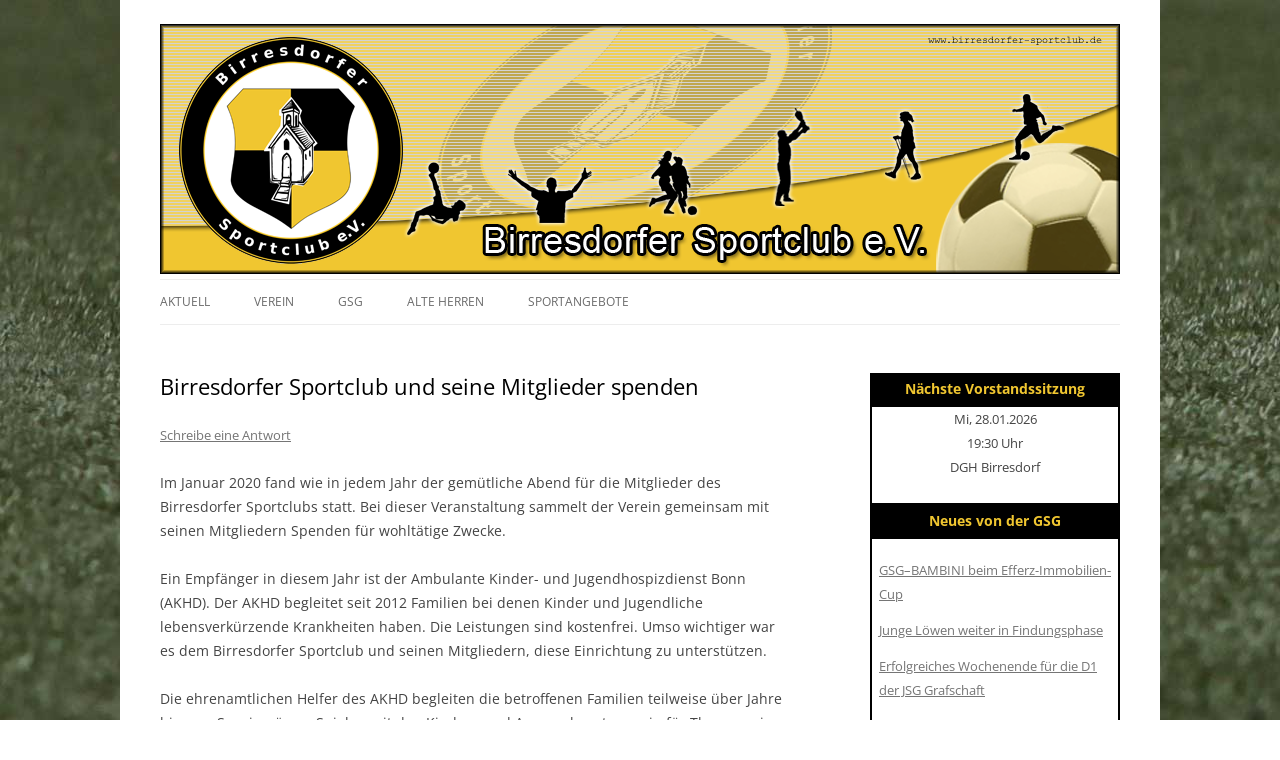

--- FILE ---
content_type: text/html; charset=UTF-8
request_url: https://www.birresdorfer-sportclub.de/2020/10/04/birresdorfer-sportclub-und-seine-mitglieder-spenden/
body_size: 13382
content:
<!DOCTYPE html>
<!--[if IE 7]>
<html class="ie ie7" lang="de">
<![endif]-->
<!--[if IE 8]>
<html class="ie ie8" lang="de">
<![endif]-->
<!--[if !(IE 7) | !(IE 8)  ]><!-->
<html lang="de">
<!--<![endif]-->
<head>
<meta charset="UTF-8" />
<meta name="viewport" content="width=device-width" />
<title>Birresdorfer Sportclub und seine Mitglieder spenden | Birresdorfer Sportclub e.V.</title>
<link rel="profile" href="https://gmpg.org/xfn/11" />
<link rel="pingback" href="https://www.birresdorfer-sportclub.de/xmlrpc.php" />
<!--[if lt IE 9]>
<script src="https://www.birresdorfer-sportclub.de/wp-content/themes/twentytwelve/js/html5.js" type="text/javascript"></script>
<![endif]-->
<meta name='robots' content='max-image-preview:large' />
<link rel='dns-prefetch' href='//www.birresdorfer-sportclub.de' />
<link rel='dns-prefetch' href='//stats.wp.com' />
<link rel="alternate" type="application/rss+xml" title="Birresdorfer Sportclub e.V. &raquo; Feed" href="https://www.birresdorfer-sportclub.de/feed/" />
<link rel="alternate" type="application/rss+xml" title="Birresdorfer Sportclub e.V. &raquo; Kommentar-Feed" href="https://www.birresdorfer-sportclub.de/comments/feed/" />
<link rel="alternate" type="application/rss+xml" title="Birresdorfer Sportclub e.V. &raquo; Birresdorfer Sportclub und seine Mitglieder spenden-Kommentar-Feed" href="https://www.birresdorfer-sportclub.de/2020/10/04/birresdorfer-sportclub-und-seine-mitglieder-spenden/feed/" />
<link rel="alternate" title="oEmbed (JSON)" type="application/json+oembed" href="https://www.birresdorfer-sportclub.de/wp-json/oembed/1.0/embed?url=https%3A%2F%2Fwww.birresdorfer-sportclub.de%2F2020%2F10%2F04%2Fbirresdorfer-sportclub-und-seine-mitglieder-spenden%2F" />
<link rel="alternate" title="oEmbed (XML)" type="text/xml+oembed" href="https://www.birresdorfer-sportclub.de/wp-json/oembed/1.0/embed?url=https%3A%2F%2Fwww.birresdorfer-sportclub.de%2F2020%2F10%2F04%2Fbirresdorfer-sportclub-und-seine-mitglieder-spenden%2F&#038;format=xml" />
<style id='wp-img-auto-sizes-contain-inline-css' type='text/css'>
img:is([sizes=auto i],[sizes^="auto," i]){contain-intrinsic-size:3000px 1500px}
/*# sourceURL=wp-img-auto-sizes-contain-inline-css */
</style>
<style id='wp-emoji-styles-inline-css' type='text/css'>

	img.wp-smiley, img.emoji {
		display: inline !important;
		border: none !important;
		box-shadow: none !important;
		height: 1em !important;
		width: 1em !important;
		margin: 0 0.07em !important;
		vertical-align: -0.1em !important;
		background: none !important;
		padding: 0 !important;
	}
/*# sourceURL=wp-emoji-styles-inline-css */
</style>
<style id='wp-block-library-inline-css' type='text/css'>
:root{--wp-block-synced-color:#7a00df;--wp-block-synced-color--rgb:122,0,223;--wp-bound-block-color:var(--wp-block-synced-color);--wp-editor-canvas-background:#ddd;--wp-admin-theme-color:#007cba;--wp-admin-theme-color--rgb:0,124,186;--wp-admin-theme-color-darker-10:#006ba1;--wp-admin-theme-color-darker-10--rgb:0,107,160.5;--wp-admin-theme-color-darker-20:#005a87;--wp-admin-theme-color-darker-20--rgb:0,90,135;--wp-admin-border-width-focus:2px}@media (min-resolution:192dpi){:root{--wp-admin-border-width-focus:1.5px}}.wp-element-button{cursor:pointer}:root .has-very-light-gray-background-color{background-color:#eee}:root .has-very-dark-gray-background-color{background-color:#313131}:root .has-very-light-gray-color{color:#eee}:root .has-very-dark-gray-color{color:#313131}:root .has-vivid-green-cyan-to-vivid-cyan-blue-gradient-background{background:linear-gradient(135deg,#00d084,#0693e3)}:root .has-purple-crush-gradient-background{background:linear-gradient(135deg,#34e2e4,#4721fb 50%,#ab1dfe)}:root .has-hazy-dawn-gradient-background{background:linear-gradient(135deg,#faaca8,#dad0ec)}:root .has-subdued-olive-gradient-background{background:linear-gradient(135deg,#fafae1,#67a671)}:root .has-atomic-cream-gradient-background{background:linear-gradient(135deg,#fdd79a,#004a59)}:root .has-nightshade-gradient-background{background:linear-gradient(135deg,#330968,#31cdcf)}:root .has-midnight-gradient-background{background:linear-gradient(135deg,#020381,#2874fc)}:root{--wp--preset--font-size--normal:16px;--wp--preset--font-size--huge:42px}.has-regular-font-size{font-size:1em}.has-larger-font-size{font-size:2.625em}.has-normal-font-size{font-size:var(--wp--preset--font-size--normal)}.has-huge-font-size{font-size:var(--wp--preset--font-size--huge)}.has-text-align-center{text-align:center}.has-text-align-left{text-align:left}.has-text-align-right{text-align:right}.has-fit-text{white-space:nowrap!important}#end-resizable-editor-section{display:none}.aligncenter{clear:both}.items-justified-left{justify-content:flex-start}.items-justified-center{justify-content:center}.items-justified-right{justify-content:flex-end}.items-justified-space-between{justify-content:space-between}.screen-reader-text{border:0;clip-path:inset(50%);height:1px;margin:-1px;overflow:hidden;padding:0;position:absolute;width:1px;word-wrap:normal!important}.screen-reader-text:focus{background-color:#ddd;clip-path:none;color:#444;display:block;font-size:1em;height:auto;left:5px;line-height:normal;padding:15px 23px 14px;text-decoration:none;top:5px;width:auto;z-index:100000}html :where(.has-border-color){border-style:solid}html :where([style*=border-top-color]){border-top-style:solid}html :where([style*=border-right-color]){border-right-style:solid}html :where([style*=border-bottom-color]){border-bottom-style:solid}html :where([style*=border-left-color]){border-left-style:solid}html :where([style*=border-width]){border-style:solid}html :where([style*=border-top-width]){border-top-style:solid}html :where([style*=border-right-width]){border-right-style:solid}html :where([style*=border-bottom-width]){border-bottom-style:solid}html :where([style*=border-left-width]){border-left-style:solid}html :where(img[class*=wp-image-]){height:auto;max-width:100%}:where(figure){margin:0 0 1em}html :where(.is-position-sticky){--wp-admin--admin-bar--position-offset:var(--wp-admin--admin-bar--height,0px)}@media screen and (max-width:600px){html :where(.is-position-sticky){--wp-admin--admin-bar--position-offset:0px}}

/*# sourceURL=wp-block-library-inline-css */
</style><style id='wp-block-heading-inline-css' type='text/css'>
h1:where(.wp-block-heading).has-background,h2:where(.wp-block-heading).has-background,h3:where(.wp-block-heading).has-background,h4:where(.wp-block-heading).has-background,h5:where(.wp-block-heading).has-background,h6:where(.wp-block-heading).has-background{padding:1.25em 2.375em}h1.has-text-align-left[style*=writing-mode]:where([style*=vertical-lr]),h1.has-text-align-right[style*=writing-mode]:where([style*=vertical-rl]),h2.has-text-align-left[style*=writing-mode]:where([style*=vertical-lr]),h2.has-text-align-right[style*=writing-mode]:where([style*=vertical-rl]),h3.has-text-align-left[style*=writing-mode]:where([style*=vertical-lr]),h3.has-text-align-right[style*=writing-mode]:where([style*=vertical-rl]),h4.has-text-align-left[style*=writing-mode]:where([style*=vertical-lr]),h4.has-text-align-right[style*=writing-mode]:where([style*=vertical-rl]),h5.has-text-align-left[style*=writing-mode]:where([style*=vertical-lr]),h5.has-text-align-right[style*=writing-mode]:where([style*=vertical-rl]),h6.has-text-align-left[style*=writing-mode]:where([style*=vertical-lr]),h6.has-text-align-right[style*=writing-mode]:where([style*=vertical-rl]){rotate:180deg}
/*# sourceURL=https://www.birresdorfer-sportclub.de/wp-includes/blocks/heading/style.min.css */
</style>
<style id='wp-block-image-inline-css' type='text/css'>
.wp-block-image>a,.wp-block-image>figure>a{display:inline-block}.wp-block-image img{box-sizing:border-box;height:auto;max-width:100%;vertical-align:bottom}@media not (prefers-reduced-motion){.wp-block-image img.hide{visibility:hidden}.wp-block-image img.show{animation:show-content-image .4s}}.wp-block-image[style*=border-radius] img,.wp-block-image[style*=border-radius]>a{border-radius:inherit}.wp-block-image.has-custom-border img{box-sizing:border-box}.wp-block-image.aligncenter{text-align:center}.wp-block-image.alignfull>a,.wp-block-image.alignwide>a{width:100%}.wp-block-image.alignfull img,.wp-block-image.alignwide img{height:auto;width:100%}.wp-block-image .aligncenter,.wp-block-image .alignleft,.wp-block-image .alignright,.wp-block-image.aligncenter,.wp-block-image.alignleft,.wp-block-image.alignright{display:table}.wp-block-image .aligncenter>figcaption,.wp-block-image .alignleft>figcaption,.wp-block-image .alignright>figcaption,.wp-block-image.aligncenter>figcaption,.wp-block-image.alignleft>figcaption,.wp-block-image.alignright>figcaption{caption-side:bottom;display:table-caption}.wp-block-image .alignleft{float:left;margin:.5em 1em .5em 0}.wp-block-image .alignright{float:right;margin:.5em 0 .5em 1em}.wp-block-image .aligncenter{margin-left:auto;margin-right:auto}.wp-block-image :where(figcaption){margin-bottom:1em;margin-top:.5em}.wp-block-image.is-style-circle-mask img{border-radius:9999px}@supports ((-webkit-mask-image:none) or (mask-image:none)) or (-webkit-mask-image:none){.wp-block-image.is-style-circle-mask img{border-radius:0;-webkit-mask-image:url('data:image/svg+xml;utf8,<svg viewBox="0 0 100 100" xmlns="http://www.w3.org/2000/svg"><circle cx="50" cy="50" r="50"/></svg>');mask-image:url('data:image/svg+xml;utf8,<svg viewBox="0 0 100 100" xmlns="http://www.w3.org/2000/svg"><circle cx="50" cy="50" r="50"/></svg>');mask-mode:alpha;-webkit-mask-position:center;mask-position:center;-webkit-mask-repeat:no-repeat;mask-repeat:no-repeat;-webkit-mask-size:contain;mask-size:contain}}:root :where(.wp-block-image.is-style-rounded img,.wp-block-image .is-style-rounded img){border-radius:9999px}.wp-block-image figure{margin:0}.wp-lightbox-container{display:flex;flex-direction:column;position:relative}.wp-lightbox-container img{cursor:zoom-in}.wp-lightbox-container img:hover+button{opacity:1}.wp-lightbox-container button{align-items:center;backdrop-filter:blur(16px) saturate(180%);background-color:#5a5a5a40;border:none;border-radius:4px;cursor:zoom-in;display:flex;height:20px;justify-content:center;opacity:0;padding:0;position:absolute;right:16px;text-align:center;top:16px;width:20px;z-index:100}@media not (prefers-reduced-motion){.wp-lightbox-container button{transition:opacity .2s ease}}.wp-lightbox-container button:focus-visible{outline:3px auto #5a5a5a40;outline:3px auto -webkit-focus-ring-color;outline-offset:3px}.wp-lightbox-container button:hover{cursor:pointer;opacity:1}.wp-lightbox-container button:focus{opacity:1}.wp-lightbox-container button:focus,.wp-lightbox-container button:hover,.wp-lightbox-container button:not(:hover):not(:active):not(.has-background){background-color:#5a5a5a40;border:none}.wp-lightbox-overlay{box-sizing:border-box;cursor:zoom-out;height:100vh;left:0;overflow:hidden;position:fixed;top:0;visibility:hidden;width:100%;z-index:100000}.wp-lightbox-overlay .close-button{align-items:center;cursor:pointer;display:flex;justify-content:center;min-height:40px;min-width:40px;padding:0;position:absolute;right:calc(env(safe-area-inset-right) + 16px);top:calc(env(safe-area-inset-top) + 16px);z-index:5000000}.wp-lightbox-overlay .close-button:focus,.wp-lightbox-overlay .close-button:hover,.wp-lightbox-overlay .close-button:not(:hover):not(:active):not(.has-background){background:none;border:none}.wp-lightbox-overlay .lightbox-image-container{height:var(--wp--lightbox-container-height);left:50%;overflow:hidden;position:absolute;top:50%;transform:translate(-50%,-50%);transform-origin:top left;width:var(--wp--lightbox-container-width);z-index:9999999999}.wp-lightbox-overlay .wp-block-image{align-items:center;box-sizing:border-box;display:flex;height:100%;justify-content:center;margin:0;position:relative;transform-origin:0 0;width:100%;z-index:3000000}.wp-lightbox-overlay .wp-block-image img{height:var(--wp--lightbox-image-height);min-height:var(--wp--lightbox-image-height);min-width:var(--wp--lightbox-image-width);width:var(--wp--lightbox-image-width)}.wp-lightbox-overlay .wp-block-image figcaption{display:none}.wp-lightbox-overlay button{background:none;border:none}.wp-lightbox-overlay .scrim{background-color:#fff;height:100%;opacity:.9;position:absolute;width:100%;z-index:2000000}.wp-lightbox-overlay.active{visibility:visible}@media not (prefers-reduced-motion){.wp-lightbox-overlay.active{animation:turn-on-visibility .25s both}.wp-lightbox-overlay.active img{animation:turn-on-visibility .35s both}.wp-lightbox-overlay.show-closing-animation:not(.active){animation:turn-off-visibility .35s both}.wp-lightbox-overlay.show-closing-animation:not(.active) img{animation:turn-off-visibility .25s both}.wp-lightbox-overlay.zoom.active{animation:none;opacity:1;visibility:visible}.wp-lightbox-overlay.zoom.active .lightbox-image-container{animation:lightbox-zoom-in .4s}.wp-lightbox-overlay.zoom.active .lightbox-image-container img{animation:none}.wp-lightbox-overlay.zoom.active .scrim{animation:turn-on-visibility .4s forwards}.wp-lightbox-overlay.zoom.show-closing-animation:not(.active){animation:none}.wp-lightbox-overlay.zoom.show-closing-animation:not(.active) .lightbox-image-container{animation:lightbox-zoom-out .4s}.wp-lightbox-overlay.zoom.show-closing-animation:not(.active) .lightbox-image-container img{animation:none}.wp-lightbox-overlay.zoom.show-closing-animation:not(.active) .scrim{animation:turn-off-visibility .4s forwards}}@keyframes show-content-image{0%{visibility:hidden}99%{visibility:hidden}to{visibility:visible}}@keyframes turn-on-visibility{0%{opacity:0}to{opacity:1}}@keyframes turn-off-visibility{0%{opacity:1;visibility:visible}99%{opacity:0;visibility:visible}to{opacity:0;visibility:hidden}}@keyframes lightbox-zoom-in{0%{transform:translate(calc((-100vw + var(--wp--lightbox-scrollbar-width))/2 + var(--wp--lightbox-initial-left-position)),calc(-50vh + var(--wp--lightbox-initial-top-position))) scale(var(--wp--lightbox-scale))}to{transform:translate(-50%,-50%) scale(1)}}@keyframes lightbox-zoom-out{0%{transform:translate(-50%,-50%) scale(1);visibility:visible}99%{visibility:visible}to{transform:translate(calc((-100vw + var(--wp--lightbox-scrollbar-width))/2 + var(--wp--lightbox-initial-left-position)),calc(-50vh + var(--wp--lightbox-initial-top-position))) scale(var(--wp--lightbox-scale));visibility:hidden}}
/*# sourceURL=https://www.birresdorfer-sportclub.de/wp-includes/blocks/image/style.min.css */
</style>
<style id='wp-block-image-theme-inline-css' type='text/css'>
:root :where(.wp-block-image figcaption){color:#555;font-size:13px;text-align:center}.is-dark-theme :root :where(.wp-block-image figcaption){color:#ffffffa6}.wp-block-image{margin:0 0 1em}
/*# sourceURL=https://www.birresdorfer-sportclub.de/wp-includes/blocks/image/theme.min.css */
</style>
<style id='wp-block-rss-inline-css' type='text/css'>
ul.wp-block-rss.alignleft{margin-right:2em}ul.wp-block-rss.alignright{margin-left:2em}ul.wp-block-rss.is-grid{display:flex;flex-wrap:wrap;padding:0}ul.wp-block-rss.is-grid li{margin:0 1em 1em 0;width:100%}@media (min-width:600px){ul.wp-block-rss.columns-2 li{width:calc(50% - 1em)}ul.wp-block-rss.columns-3 li{width:calc(33.33333% - 1em)}ul.wp-block-rss.columns-4 li{width:calc(25% - 1em)}ul.wp-block-rss.columns-5 li{width:calc(20% - 1em)}ul.wp-block-rss.columns-6 li{width:calc(16.66667% - 1em)}}.wp-block-rss__item-author,.wp-block-rss__item-publish-date{display:block;font-size:.8125em}.wp-block-rss{box-sizing:border-box;list-style:none;padding:0}
/*# sourceURL=https://www.birresdorfer-sportclub.de/wp-includes/blocks/rss/style.min.css */
</style>
<style id='wp-block-paragraph-inline-css' type='text/css'>
.is-small-text{font-size:.875em}.is-regular-text{font-size:1em}.is-large-text{font-size:2.25em}.is-larger-text{font-size:3em}.has-drop-cap:not(:focus):first-letter{float:left;font-size:8.4em;font-style:normal;font-weight:100;line-height:.68;margin:.05em .1em 0 0;text-transform:uppercase}body.rtl .has-drop-cap:not(:focus):first-letter{float:none;margin-left:.1em}p.has-drop-cap.has-background{overflow:hidden}:root :where(p.has-background){padding:1.25em 2.375em}:where(p.has-text-color:not(.has-link-color)) a{color:inherit}p.has-text-align-left[style*="writing-mode:vertical-lr"],p.has-text-align-right[style*="writing-mode:vertical-rl"]{rotate:180deg}
/*# sourceURL=https://www.birresdorfer-sportclub.de/wp-includes/blocks/paragraph/style.min.css */
</style>
<style id='global-styles-inline-css' type='text/css'>
:root{--wp--preset--aspect-ratio--square: 1;--wp--preset--aspect-ratio--4-3: 4/3;--wp--preset--aspect-ratio--3-4: 3/4;--wp--preset--aspect-ratio--3-2: 3/2;--wp--preset--aspect-ratio--2-3: 2/3;--wp--preset--aspect-ratio--16-9: 16/9;--wp--preset--aspect-ratio--9-16: 9/16;--wp--preset--color--black: #000000;--wp--preset--color--cyan-bluish-gray: #abb8c3;--wp--preset--color--white: #fff;--wp--preset--color--pale-pink: #f78da7;--wp--preset--color--vivid-red: #cf2e2e;--wp--preset--color--luminous-vivid-orange: #ff6900;--wp--preset--color--luminous-vivid-amber: #fcb900;--wp--preset--color--light-green-cyan: #7bdcb5;--wp--preset--color--vivid-green-cyan: #00d084;--wp--preset--color--pale-cyan-blue: #8ed1fc;--wp--preset--color--vivid-cyan-blue: #0693e3;--wp--preset--color--vivid-purple: #9b51e0;--wp--preset--color--blue: #21759b;--wp--preset--color--dark-gray: #444;--wp--preset--color--medium-gray: #9f9f9f;--wp--preset--color--light-gray: #e6e6e6;--wp--preset--gradient--vivid-cyan-blue-to-vivid-purple: linear-gradient(135deg,rgb(6,147,227) 0%,rgb(155,81,224) 100%);--wp--preset--gradient--light-green-cyan-to-vivid-green-cyan: linear-gradient(135deg,rgb(122,220,180) 0%,rgb(0,208,130) 100%);--wp--preset--gradient--luminous-vivid-amber-to-luminous-vivid-orange: linear-gradient(135deg,rgb(252,185,0) 0%,rgb(255,105,0) 100%);--wp--preset--gradient--luminous-vivid-orange-to-vivid-red: linear-gradient(135deg,rgb(255,105,0) 0%,rgb(207,46,46) 100%);--wp--preset--gradient--very-light-gray-to-cyan-bluish-gray: linear-gradient(135deg,rgb(238,238,238) 0%,rgb(169,184,195) 100%);--wp--preset--gradient--cool-to-warm-spectrum: linear-gradient(135deg,rgb(74,234,220) 0%,rgb(151,120,209) 20%,rgb(207,42,186) 40%,rgb(238,44,130) 60%,rgb(251,105,98) 80%,rgb(254,248,76) 100%);--wp--preset--gradient--blush-light-purple: linear-gradient(135deg,rgb(255,206,236) 0%,rgb(152,150,240) 100%);--wp--preset--gradient--blush-bordeaux: linear-gradient(135deg,rgb(254,205,165) 0%,rgb(254,45,45) 50%,rgb(107,0,62) 100%);--wp--preset--gradient--luminous-dusk: linear-gradient(135deg,rgb(255,203,112) 0%,rgb(199,81,192) 50%,rgb(65,88,208) 100%);--wp--preset--gradient--pale-ocean: linear-gradient(135deg,rgb(255,245,203) 0%,rgb(182,227,212) 50%,rgb(51,167,181) 100%);--wp--preset--gradient--electric-grass: linear-gradient(135deg,rgb(202,248,128) 0%,rgb(113,206,126) 100%);--wp--preset--gradient--midnight: linear-gradient(135deg,rgb(2,3,129) 0%,rgb(40,116,252) 100%);--wp--preset--font-size--small: 13px;--wp--preset--font-size--medium: 20px;--wp--preset--font-size--large: 36px;--wp--preset--font-size--x-large: 42px;--wp--preset--spacing--20: 0.44rem;--wp--preset--spacing--30: 0.67rem;--wp--preset--spacing--40: 1rem;--wp--preset--spacing--50: 1.5rem;--wp--preset--spacing--60: 2.25rem;--wp--preset--spacing--70: 3.38rem;--wp--preset--spacing--80: 5.06rem;--wp--preset--shadow--natural: 6px 6px 9px rgba(0, 0, 0, 0.2);--wp--preset--shadow--deep: 12px 12px 50px rgba(0, 0, 0, 0.4);--wp--preset--shadow--sharp: 6px 6px 0px rgba(0, 0, 0, 0.2);--wp--preset--shadow--outlined: 6px 6px 0px -3px rgb(255, 255, 255), 6px 6px rgb(0, 0, 0);--wp--preset--shadow--crisp: 6px 6px 0px rgb(0, 0, 0);}:where(.is-layout-flex){gap: 0.5em;}:where(.is-layout-grid){gap: 0.5em;}body .is-layout-flex{display: flex;}.is-layout-flex{flex-wrap: wrap;align-items: center;}.is-layout-flex > :is(*, div){margin: 0;}body .is-layout-grid{display: grid;}.is-layout-grid > :is(*, div){margin: 0;}:where(.wp-block-columns.is-layout-flex){gap: 2em;}:where(.wp-block-columns.is-layout-grid){gap: 2em;}:where(.wp-block-post-template.is-layout-flex){gap: 1.25em;}:where(.wp-block-post-template.is-layout-grid){gap: 1.25em;}.has-black-color{color: var(--wp--preset--color--black) !important;}.has-cyan-bluish-gray-color{color: var(--wp--preset--color--cyan-bluish-gray) !important;}.has-white-color{color: var(--wp--preset--color--white) !important;}.has-pale-pink-color{color: var(--wp--preset--color--pale-pink) !important;}.has-vivid-red-color{color: var(--wp--preset--color--vivid-red) !important;}.has-luminous-vivid-orange-color{color: var(--wp--preset--color--luminous-vivid-orange) !important;}.has-luminous-vivid-amber-color{color: var(--wp--preset--color--luminous-vivid-amber) !important;}.has-light-green-cyan-color{color: var(--wp--preset--color--light-green-cyan) !important;}.has-vivid-green-cyan-color{color: var(--wp--preset--color--vivid-green-cyan) !important;}.has-pale-cyan-blue-color{color: var(--wp--preset--color--pale-cyan-blue) !important;}.has-vivid-cyan-blue-color{color: var(--wp--preset--color--vivid-cyan-blue) !important;}.has-vivid-purple-color{color: var(--wp--preset--color--vivid-purple) !important;}.has-black-background-color{background-color: var(--wp--preset--color--black) !important;}.has-cyan-bluish-gray-background-color{background-color: var(--wp--preset--color--cyan-bluish-gray) !important;}.has-white-background-color{background-color: var(--wp--preset--color--white) !important;}.has-pale-pink-background-color{background-color: var(--wp--preset--color--pale-pink) !important;}.has-vivid-red-background-color{background-color: var(--wp--preset--color--vivid-red) !important;}.has-luminous-vivid-orange-background-color{background-color: var(--wp--preset--color--luminous-vivid-orange) !important;}.has-luminous-vivid-amber-background-color{background-color: var(--wp--preset--color--luminous-vivid-amber) !important;}.has-light-green-cyan-background-color{background-color: var(--wp--preset--color--light-green-cyan) !important;}.has-vivid-green-cyan-background-color{background-color: var(--wp--preset--color--vivid-green-cyan) !important;}.has-pale-cyan-blue-background-color{background-color: var(--wp--preset--color--pale-cyan-blue) !important;}.has-vivid-cyan-blue-background-color{background-color: var(--wp--preset--color--vivid-cyan-blue) !important;}.has-vivid-purple-background-color{background-color: var(--wp--preset--color--vivid-purple) !important;}.has-black-border-color{border-color: var(--wp--preset--color--black) !important;}.has-cyan-bluish-gray-border-color{border-color: var(--wp--preset--color--cyan-bluish-gray) !important;}.has-white-border-color{border-color: var(--wp--preset--color--white) !important;}.has-pale-pink-border-color{border-color: var(--wp--preset--color--pale-pink) !important;}.has-vivid-red-border-color{border-color: var(--wp--preset--color--vivid-red) !important;}.has-luminous-vivid-orange-border-color{border-color: var(--wp--preset--color--luminous-vivid-orange) !important;}.has-luminous-vivid-amber-border-color{border-color: var(--wp--preset--color--luminous-vivid-amber) !important;}.has-light-green-cyan-border-color{border-color: var(--wp--preset--color--light-green-cyan) !important;}.has-vivid-green-cyan-border-color{border-color: var(--wp--preset--color--vivid-green-cyan) !important;}.has-pale-cyan-blue-border-color{border-color: var(--wp--preset--color--pale-cyan-blue) !important;}.has-vivid-cyan-blue-border-color{border-color: var(--wp--preset--color--vivid-cyan-blue) !important;}.has-vivid-purple-border-color{border-color: var(--wp--preset--color--vivid-purple) !important;}.has-vivid-cyan-blue-to-vivid-purple-gradient-background{background: var(--wp--preset--gradient--vivid-cyan-blue-to-vivid-purple) !important;}.has-light-green-cyan-to-vivid-green-cyan-gradient-background{background: var(--wp--preset--gradient--light-green-cyan-to-vivid-green-cyan) !important;}.has-luminous-vivid-amber-to-luminous-vivid-orange-gradient-background{background: var(--wp--preset--gradient--luminous-vivid-amber-to-luminous-vivid-orange) !important;}.has-luminous-vivid-orange-to-vivid-red-gradient-background{background: var(--wp--preset--gradient--luminous-vivid-orange-to-vivid-red) !important;}.has-very-light-gray-to-cyan-bluish-gray-gradient-background{background: var(--wp--preset--gradient--very-light-gray-to-cyan-bluish-gray) !important;}.has-cool-to-warm-spectrum-gradient-background{background: var(--wp--preset--gradient--cool-to-warm-spectrum) !important;}.has-blush-light-purple-gradient-background{background: var(--wp--preset--gradient--blush-light-purple) !important;}.has-blush-bordeaux-gradient-background{background: var(--wp--preset--gradient--blush-bordeaux) !important;}.has-luminous-dusk-gradient-background{background: var(--wp--preset--gradient--luminous-dusk) !important;}.has-pale-ocean-gradient-background{background: var(--wp--preset--gradient--pale-ocean) !important;}.has-electric-grass-gradient-background{background: var(--wp--preset--gradient--electric-grass) !important;}.has-midnight-gradient-background{background: var(--wp--preset--gradient--midnight) !important;}.has-small-font-size{font-size: var(--wp--preset--font-size--small) !important;}.has-medium-font-size{font-size: var(--wp--preset--font-size--medium) !important;}.has-large-font-size{font-size: var(--wp--preset--font-size--large) !important;}.has-x-large-font-size{font-size: var(--wp--preset--font-size--x-large) !important;}
/*# sourceURL=global-styles-inline-css */
</style>

<style id='classic-theme-styles-inline-css' type='text/css'>
/*! This file is auto-generated */
.wp-block-button__link{color:#fff;background-color:#32373c;border-radius:9999px;box-shadow:none;text-decoration:none;padding:calc(.667em + 2px) calc(1.333em + 2px);font-size:1.125em}.wp-block-file__button{background:#32373c;color:#fff;text-decoration:none}
/*# sourceURL=/wp-includes/css/classic-themes.min.css */
</style>
<link rel='stylesheet' id='twentytwelve-fonts-css' href='https://www.birresdorfer-sportclub.de/wp-content/themes/twentytwelve/fonts/font-open-sans.css?ver=20230328' type='text/css' media='all' />
<link rel='stylesheet' id='twentytwelve-style-css' href='https://www.birresdorfer-sportclub.de/wp-content/themes/twentytwelve-child/style.css?ver=20251202' type='text/css' media='all' />
<link rel='stylesheet' id='twentytwelve-block-style-css' href='https://www.birresdorfer-sportclub.de/wp-content/themes/twentytwelve/css/blocks.css?ver=20251031' type='text/css' media='all' />
<link rel='stylesheet' id='embed-google-fonts-open-sans-css' href='https://www.birresdorfer-sportclub.de/wp-content/embed-google-fonts/open-sans/_font.css?ver=local-2026-01' type='text/css' media='all' />
<link rel='stylesheet' id='embed-google-fonts-noto-serif-css' href='https://www.birresdorfer-sportclub.de/wp-content/embed-google-fonts/noto-serif/_font.css?ver=local-2026-01' type='text/css' media='all' />
<script type="text/javascript" src="https://www.birresdorfer-sportclub.de/wp-includes/js/jquery/jquery.min.js?ver=3.7.1" id="jquery-core-js"></script>
<script type="text/javascript" src="https://www.birresdorfer-sportclub.de/wp-includes/js/jquery/jquery-migrate.min.js?ver=3.4.1" id="jquery-migrate-js"></script>
<script type="text/javascript" src="https://www.birresdorfer-sportclub.de/wp-content/themes/twentytwelve/js/navigation.js?ver=20250303" id="twentytwelve-navigation-js" defer="defer" data-wp-strategy="defer"></script>
<link rel="https://api.w.org/" href="https://www.birresdorfer-sportclub.de/wp-json/" /><link rel="alternate" title="JSON" type="application/json" href="https://www.birresdorfer-sportclub.de/wp-json/wp/v2/posts/3714" /><link rel="EditURI" type="application/rsd+xml" title="RSD" href="https://www.birresdorfer-sportclub.de/xmlrpc.php?rsd" />
<meta name="generator" content="WordPress 6.9" />
<link rel="canonical" href="https://www.birresdorfer-sportclub.de/2020/10/04/birresdorfer-sportclub-und-seine-mitglieder-spenden/" />
<link rel='shortlink' href='https://www.birresdorfer-sportclub.de/?p=3714' />
	<style>img#wpstats{display:none}</style>
		<link rel="icon" href="https://www.birresdorfer-sportclub.de/wp-content/uploads/2013/06/BSC-Logo-150x150.png" sizes="32x32" />
<link rel="icon" href="https://www.birresdorfer-sportclub.de/wp-content/uploads/2013/06/BSC-Logo.png" sizes="192x192" />
<link rel="apple-touch-icon" href="https://www.birresdorfer-sportclub.de/wp-content/uploads/2013/06/BSC-Logo.png" />
<meta name="msapplication-TileImage" content="https://www.birresdorfer-sportclub.de/wp-content/uploads/2013/06/BSC-Logo.png" />
		<style type="text/css" id="wp-custom-css">
			div#secondary aside {
	margin:0;
}
aside.widget_block {
	margin:0;
	padding:0;
	border:2px solid black;
}
aside.widget_block > h2.wp-block-heading {
	color: #F0C630;
	text-align: center;
	background-color: #000000;
	padding:0.5em;
}
aside.widget_block > ul.wp-block-rss {
	padding:0.5em;
	margin:0;
}
		</style>
		</head>

<body class="wp-singular post-template-default single single-post postid-3714 single-format-standard wp-embed-responsive wp-theme-twentytwelve wp-child-theme-twentytwelve-child custom-background-empty custom-font-enabled single-author">
<div id="page" class="hfeed site">
	<header id="masthead" class="site-header" role="banner">
		<hgroup>
			<h1 class="site-title"><a href="https://www.birresdorfer-sportclub.de/" title="Birresdorfer Sportclub e.V." rel="home">Birresdorfer Sportclub e.V.</a></h1>
			<h2 class="site-description">Willkommen beim BSC</h2>
		</hgroup>

		
		<nav id="site-navigation" class="main-navigation" role="navigation">
			<button class="menu-toggle">Menü</button>
			<a class="assistive-text" href="#content" title="Zum Inhalt springen">Zum Inhalt springen</a>
			<div class="menu-bsc-container"><ul id="menu-bsc" class="nav-menu"><li id="menu-item-7" class="menu-item menu-item-type-custom menu-item-object-custom menu-item-home menu-item-7"><a href="https://www.birresdorfer-sportclub.de/">Aktuell</a></li>
<li id="menu-item-3867" class="menu-item menu-item-type-post_type menu-item-object-page menu-item-has-children menu-item-3867"><a href="https://www.birresdorfer-sportclub.de/verein/">Verein</a>
<ul class="sub-menu">
	<li id="menu-item-3898" class="menu-item menu-item-type-post_type menu-item-object-page menu-item-3898"><a href="https://www.birresdorfer-sportclub.de/verein/veranstaltungen/">Veranstaltungen</a></li>
	<li id="menu-item-3868" class="menu-item menu-item-type-post_type menu-item-object-page menu-item-3868"><a href="https://www.birresdorfer-sportclub.de/verein/geschichte/">Geschichte</a></li>
	<li id="menu-item-3877" class="menu-item menu-item-type-post_type menu-item-object-page menu-item-3877"><a href="https://www.birresdorfer-sportclub.de/verein/vorstand/">Vorstand</a></li>
	<li id="menu-item-3878" class="menu-item menu-item-type-post_type menu-item-object-page menu-item-has-children menu-item-3878"><a href="https://www.birresdorfer-sportclub.de/verein/sportstatten/">Sportstätten</a>
	<ul class="sub-menu">
		<li id="menu-item-3879" class="menu-item menu-item-type-post_type menu-item-object-page menu-item-3879"><a href="https://www.birresdorfer-sportclub.de/verein/sportstatten/sportplatz-leimersdorf/">Sportplatz Leimersdorf</a></li>
		<li id="menu-item-3880" class="menu-item menu-item-type-post_type menu-item-object-page menu-item-3880"><a href="https://www.birresdorfer-sportclub.de/verein/sportstatten/sportplatz-bengen/">Sportplatz Bengen</a></li>
		<li id="menu-item-3881" class="menu-item menu-item-type-post_type menu-item-object-page menu-item-3881"><a href="https://www.birresdorfer-sportclub.de/verein/sportstatten/sportplatz-lantershofen/">Sportplatz Lantershofen</a></li>
		<li id="menu-item-4928" class="menu-item menu-item-type-post_type menu-item-object-page menu-item-4928"><a href="https://www.birresdorfer-sportclub.de/verein/sportstatten/sportplatz-vettelhoven/">Sportplatz Vettelhoven</a></li>
		<li id="menu-item-3882" class="menu-item menu-item-type-post_type menu-item-object-page menu-item-3882"><a href="https://www.birresdorfer-sportclub.de/verein/sportstatten/sporthalle-ringen/">Sporthalle Ringen</a></li>
		<li id="menu-item-4929" class="menu-item menu-item-type-post_type menu-item-object-page menu-item-4929"><a href="https://www.birresdorfer-sportclub.de/verein/sportstatten/dorfgemeinschaftshof-birresdorf/">Dorfgemeinschaftshof Birresdorf</a></li>
	</ul>
</li>
	<li id="menu-item-3899" class="menu-item menu-item-type-post_type menu-item-object-page menu-item-3899"><a href="https://www.birresdorfer-sportclub.de/verein/mitgliedschaft/">Mitgliedschaft</a></li>
	<li id="menu-item-3883" class="menu-item menu-item-type-post_type menu-item-object-page menu-item-3883"><a href="https://www.birresdorfer-sportclub.de/verein/download/">Download</a></li>
	<li id="menu-item-3884" class="menu-item menu-item-type-post_type menu-item-object-page menu-item-3884"><a href="https://www.birresdorfer-sportclub.de/verein/links/">Links</a></li>
	<li id="menu-item-3885" class="menu-item menu-item-type-post_type menu-item-object-page menu-item-3885"><a href="https://www.birresdorfer-sportclub.de/verein/sponsoren/">Sponsoren</a></li>
	<li id="menu-item-3897" class="menu-item menu-item-type-post_type menu-item-object-page menu-item-3897"><a href="https://www.birresdorfer-sportclub.de/verein/bankverbindung/">Bankverbindung</a></li>
	<li id="menu-item-3904" class="menu-item menu-item-type-post_type menu-item-object-page menu-item-3904"><a href="https://www.birresdorfer-sportclub.de/verein/satzung/">Satzung</a></li>
	<li id="menu-item-3886" class="menu-item menu-item-type-post_type menu-item-object-page menu-item-3886"><a href="https://www.birresdorfer-sportclub.de/verein/impressum/">Impressum</a></li>
	<li id="menu-item-3902" class="menu-item menu-item-type-post_type menu-item-object-page menu-item-3902"><a href="https://www.birresdorfer-sportclub.de/verein/datenschutzerklaerung/">Datenschutzerklärung</a></li>
</ul>
</li>
<li id="menu-item-3903" class="menu-item menu-item-type-post_type menu-item-object-page menu-item-3903"><a href="https://www.birresdorfer-sportclub.de/gsg/">GSG</a></li>
<li id="menu-item-3887" class="menu-item menu-item-type-post_type menu-item-object-page menu-item-has-children menu-item-3887"><a href="https://www.birresdorfer-sportclub.de/alte-herren/">Alte Herren</a>
<ul class="sub-menu">
	<li id="menu-item-3888" class="menu-item menu-item-type-post_type menu-item-object-page menu-item-3888"><a href="https://www.birresdorfer-sportclub.de/alte-herren/spielplan/">Spielplan</a></li>
</ul>
</li>
<li id="menu-item-3889" class="menu-item menu-item-type-post_type menu-item-object-page menu-item-has-children menu-item-3889"><a href="https://www.birresdorfer-sportclub.de/sportangebote/">Sportangebote</a>
<ul class="sub-menu">
	<li id="menu-item-3890" class="menu-item menu-item-type-post_type menu-item-object-page menu-item-3890"><a href="https://www.birresdorfer-sportclub.de/sportangebote/nordic-walking/">Nordic Walking</a></li>
	<li id="menu-item-3892" class="menu-item menu-item-type-post_type menu-item-object-page menu-item-3892"><a href="https://www.birresdorfer-sportclub.de/sportangebote/yoga/">Yoga</a></li>
	<li id="menu-item-3893" class="menu-item menu-item-type-post_type menu-item-object-page menu-item-3893"><a href="https://www.birresdorfer-sportclub.de/sportangebote/gymnastik/">Gymnastik</a></li>
	<li id="menu-item-3894" class="menu-item menu-item-type-post_type menu-item-object-page menu-item-3894"><a href="https://www.birresdorfer-sportclub.de/sportangebote/boogie-woogie/">Boogie-Woogie</a></li>
	<li id="menu-item-3900" class="menu-item menu-item-type-post_type menu-item-object-page menu-item-3900"><a href="https://www.birresdorfer-sportclub.de/sportangebote/pilates/">Pilates</a></li>
	<li id="menu-item-3901" class="menu-item menu-item-type-post_type menu-item-object-page menu-item-3901"><a href="https://www.birresdorfer-sportclub.de/sportangebote/deutsches-sportabzeichen/">Deutsches Sportabzeichen</a></li>
	<li id="menu-item-3905" class="menu-item menu-item-type-post_type menu-item-object-page menu-item-3905"><a href="https://www.birresdorfer-sportclub.de/sportangebote/seniorensport/">Seniorensport</a></li>
</ul>
</li>
</ul></div>		</nav><!-- #site-navigation -->
		
	</header><!-- #masthead -->

	<div id="main" class="wrapper">
	<div id="primary" class="site-content">
		<div id="content" role="main">

			
				
	<article id="post-3714" class="post-3714 post type-post status-publish format-standard has-post-thumbnail hentry category-bsc">
				<header class="entry-header">
			
						<h1 class="entry-title">Birresdorfer Sportclub und seine Mitglieder spenden</h1>
										<div class="comments-link">
					<a href="https://www.birresdorfer-sportclub.de/2020/10/04/birresdorfer-sportclub-und-seine-mitglieder-spenden/#respond"><span class="leave-reply">Schreibe eine Antwort</span></a>				</div><!-- .comments-link -->
					</header><!-- .entry-header -->

				<div class="entry-content">
			
<p>Im Januar 2020 fand wie in jedem Jahr der gemütliche Abend für die Mitglieder des Birresdorfer Sportclubs statt. Bei dieser Veranstaltung sammelt der Verein gemeinsam mit seinen Mitgliedern Spenden für wohltätige Zwecke.</p>



<p>Ein Empfänger in diesem Jahr ist der Ambulante Kinder- und Jugendhospizdienst Bonn (AKHD). Der AKHD begleitet seit 2012 Familien bei denen Kinder und Jugendliche lebensverkürzende Krankheiten haben. Die Leistungen sind kostenfrei. Umso wichtiger war es dem Birresdorfer Sportclub und seinen Mitgliedern, diese Einrichtung zu unterstützen.</p>



<p>Die ehrenamtlichen Helfer des AKHD begleiten die betroffenen Familien teilweise über Jahre hinweg. Spaziergänge, Spielen mit den Kindern und Ansprechpartner sein für Themen wie Tod, Abschied etc. sind nur einige Leistungen, welche der Hospizdienst bietet.</p>



<p>Der Birresdorfer Sportclub freut sich sehr darüber den AKHD mit der Spende finanziell zu unterstützen. Stellvertretend nahm Frau Angela Dröge im Rahmen eines Fußballspiels auf der Sportanlage in Leimersdorf die Spende i.H.v. 500€ entgegen.</p>



<figure class="wp-block-image size-large"><img decoding="async" src="https://www.birresdorfer-sportclub.de/wp-content/uploads/2020/10/2020-09-27-Birresdorfer_SC-002.jpg" alt="" class="wp-image-3715"/><figcaption>Der BSC-Vorsitzende Dietmar Wach (3.v.l.) übergibt den Spendencheck an Angela Dröge (3.v.r.) vom Ambulanten Kinder- und Jugendhospizdienst Bonn.</figcaption></figure>
					</div><!-- .entry-content -->
		
		<footer class="entry-meta">
			Dieser Beitrag wurde am <a href="https://www.birresdorfer-sportclub.de/2020/10/04/birresdorfer-sportclub-und-seine-mitglieder-spenden/" title="11:11" rel="bookmark"><time class="entry-date" datetime="2020-10-04T11:11:37+02:00">4. Oktober 2020</time></a><span class="by-author"> von <span class="author vcard"><a class="url fn n" href="https://www.birresdorfer-sportclub.de/author/thun/" title="Alle Beiträge von thun anzeigen" rel="author">thun</a></span></span> unter <a href="https://www.birresdorfer-sportclub.de/category/bsc/" rel="category tag">Birresdorfer SC</a> veröffentlicht.								</footer><!-- .entry-meta -->
	</article><!-- #post -->

				<nav class="nav-single">
					<h3 class="assistive-text">Beitragsnavigation</h3>
					<span class="nav-previous"><a href="https://www.birresdorfer-sportclub.de/2020/09/30/kerit-ahrweiler-erhaelt-spende-ueber-500e-vom-birresdorfer-sportclub/" rel="prev"><span class="meta-nav">&larr;</span> KERIT Ahrweiler erhält Spende über 500€ vom Birresdorfer Sportclub</a></span>
					<span class="nav-next"><a href="https://www.birresdorfer-sportclub.de/2020/10/30/sportangebote-bis-ende-november-eingestellt/" rel="next">Sportangebote bis Ende November eingestellt <span class="meta-nav">&rarr;</span></a></span>
				</nav><!-- .nav-single -->

				
<div id="comments" class="comments-area">

	
	
		<div id="respond" class="comment-respond">
		<h3 id="reply-title" class="comment-reply-title">Schreibe einen Kommentar <small><a rel="nofollow" id="cancel-comment-reply-link" href="/2020/10/04/birresdorfer-sportclub-und-seine-mitglieder-spenden/#respond" style="display:none;">Antwort abbrechen</a></small></h3><form action="https://www.birresdorfer-sportclub.de/wp-comments-post.php" method="post" id="commentform" class="comment-form"><p class="comment-notes"><span id="email-notes">Deine E-Mail-Adresse wird nicht veröffentlicht.</span> <span class="required-field-message">Erforderliche Felder sind mit <span class="required">*</span> markiert</span></p><p class="comment-form-comment"><label for="comment">Kommentar <span class="required">*</span></label> <textarea autocomplete="new-password"  id="e5c4dd1b50"  name="e5c4dd1b50"   cols="45" rows="8" maxlength="65525" required="required"></textarea><textarea id="comment" aria-label="hp-comment" aria-hidden="true" name="comment" autocomplete="new-password" style="padding:0 !important;clip:rect(1px, 1px, 1px, 1px) !important;position:absolute !important;white-space:nowrap !important;height:1px !important;width:1px !important;overflow:hidden !important;" tabindex="-1"></textarea><script data-noptimize>document.getElementById("comment").setAttribute( "id", "a279dd18e44522d3a9de736c56865c4f" );document.getElementById("e5c4dd1b50").setAttribute( "id", "comment" );</script></p><p class="comment-form-author"><label for="author">Name <span class="required">*</span></label> <input id="author" name="author" type="text" value="" size="30" maxlength="245" autocomplete="name" required="required" /></p>
<p class="comment-form-email"><label for="email">E-Mail-Adresse <span class="required">*</span></label> <input id="email" name="email" type="text" value="" size="30" maxlength="100" aria-describedby="email-notes" autocomplete="email" required="required" /></p>
<p class="comment-form-url"><label for="url">Website</label> <input id="url" name="url" type="text" value="" size="30" maxlength="200" autocomplete="url" /></p>
<p class="comment-form-cookies-consent"><input id="wp-comment-cookies-consent" name="wp-comment-cookies-consent" type="checkbox" value="yes" /> <label for="wp-comment-cookies-consent">Meinen Namen, meine E-Mail-Adresse und meine Website in diesem Browser für die nächste Kommentierung speichern.</label></p>
<p class="form-submit"><input name="submit" type="submit" id="submit" class="submit" value="Kommentar abschicken" /> <input type='hidden' name='comment_post_ID' value='3714' id='comment_post_ID' />
<input type='hidden' name='comment_parent' id='comment_parent' value='0' />
</p></form>	</div><!-- #respond -->
	
</div><!-- #comments .comments-area -->

			
		</div><!-- #content -->
	</div><!-- #primary -->


			<div id="secondary" class="widget-area" role="complementary">
			<aside id="block-19" class="widget widget_block">
<h2 class="wp-block-heading">Nächste Vorstandssitzung</h2>
</aside><aside id="block-15" class="widget widget_block widget_text">
<p class="has-text-align-center">Mi, 28.01.2026<br>19:30 Uhr<br>DGH Birresdorf</p>
</aside><aside id="block-13" class="widget widget_block">
<h2 class="wp-block-heading">Neues von der GSG</h2>
</aside><aside id="block-3" class="widget widget_block widget_rss"><ul class="wp-block-rss"><li class='wp-block-rss__item'><div class='wp-block-rss__item-title'><a href='https://grafschaft.info/2026/01/20/gsg-bambini-beim-efferz-immobilien-cup-2/'>GSG–BAMBINI beim Efferz-Immobilien-Cup</a></div></li><li class='wp-block-rss__item'><div class='wp-block-rss__item-title'><a href='https://grafschaft.info/2026/01/20/junge-loewen-weiter-in-findungsphase/'>Junge Löwen weiter in Findungsphase</a></div></li><li class='wp-block-rss__item'><div class='wp-block-rss__item-title'><a href='https://grafschaft.info/2026/01/06/erfolgreiches-wochenende-fuer-die-d1-der-jsg-grafschaft/'>Erfolgreiches Wochenende für die D1 der JSG Grafschaft</a></div></li><li class='wp-block-rss__item'><div class='wp-block-rss__item-title'><a href='https://grafschaft.info/2026/01/06/f1-2-ueberzeugt-beim-hallenturnier-in-meckenheim-ungeschlagen-auf-platz-sieben/'>F1-2 überzeugt beim Hallenturnier in Meckenheim – Ungeschlagen auf Platz sieben</a></div></li><li class='wp-block-rss__item'><div class='wp-block-rss__item-title'><a href='https://grafschaft.info/2026/01/06/durchwachsener-start-ins-neue-jahr/'>Durchwachsener Start ins neue Jahr</a></div></li></ul></aside>		</div><!-- #secondary -->
		</div><!-- #main .wrapper -->
	<footer id="colophon" role="contentinfo">
		<div class="site-info">
&copy;&nbsp;2006&nbsp;&ndash;&nbsp;2026&nbsp;Birresdorfer Sportclub e.V.&nbsp;&bull;&nbsp;<a href="https://www.birresdorfer-sportclub.de/verein/impressum/">Impressum</a>&nbsp;&bull;&nbsp;<a href="https://www.birresdorfer-sportclub.de/verein/datenschutzerklaerung/">Datenschutzerkl&auml;rung</a>&nbsp;&bull;&nbsp;Kontakt:&nbsp;<a href="mailto:info@birresdorfer-sportclub.de">info@birresdorfer-sportclub.de</a>		</div><!-- .site-info -->
	</footer><!-- #colophon -->
</div><!-- #page -->

<script type="speculationrules">
{"prefetch":[{"source":"document","where":{"and":[{"href_matches":"/*"},{"not":{"href_matches":["/wp-*.php","/wp-admin/*","/wp-content/uploads/*","/wp-content/*","/wp-content/plugins/*","/wp-content/themes/twentytwelve-child/*","/wp-content/themes/twentytwelve/*","/*\\?(.+)"]}},{"not":{"selector_matches":"a[rel~=\"nofollow\"]"}},{"not":{"selector_matches":".no-prefetch, .no-prefetch a"}}]},"eagerness":"conservative"}]}
</script>
<script type="text/javascript" src="https://www.birresdorfer-sportclub.de/wp-includes/js/comment-reply.min.js?ver=6.9" id="comment-reply-js" async="async" data-wp-strategy="async" fetchpriority="low"></script>
<script type="text/javascript" id="jetpack-stats-js-before">
/* <![CDATA[ */
_stq = window._stq || [];
_stq.push([ "view", {"v":"ext","blog":"107258716","post":"3714","tz":"1","srv":"www.birresdorfer-sportclub.de","j":"1:15.4"} ]);
_stq.push([ "clickTrackerInit", "107258716", "3714" ]);
//# sourceURL=jetpack-stats-js-before
/* ]]> */
</script>
<script type="text/javascript" src="https://stats.wp.com/e-202604.js" id="jetpack-stats-js" defer="defer" data-wp-strategy="defer"></script>
<script id="wp-emoji-settings" type="application/json">
{"baseUrl":"https://s.w.org/images/core/emoji/17.0.2/72x72/","ext":".png","svgUrl":"https://s.w.org/images/core/emoji/17.0.2/svg/","svgExt":".svg","source":{"concatemoji":"https://www.birresdorfer-sportclub.de/wp-includes/js/wp-emoji-release.min.js?ver=6.9"}}
</script>
<script type="module">
/* <![CDATA[ */
/*! This file is auto-generated */
const a=JSON.parse(document.getElementById("wp-emoji-settings").textContent),o=(window._wpemojiSettings=a,"wpEmojiSettingsSupports"),s=["flag","emoji"];function i(e){try{var t={supportTests:e,timestamp:(new Date).valueOf()};sessionStorage.setItem(o,JSON.stringify(t))}catch(e){}}function c(e,t,n){e.clearRect(0,0,e.canvas.width,e.canvas.height),e.fillText(t,0,0);t=new Uint32Array(e.getImageData(0,0,e.canvas.width,e.canvas.height).data);e.clearRect(0,0,e.canvas.width,e.canvas.height),e.fillText(n,0,0);const a=new Uint32Array(e.getImageData(0,0,e.canvas.width,e.canvas.height).data);return t.every((e,t)=>e===a[t])}function p(e,t){e.clearRect(0,0,e.canvas.width,e.canvas.height),e.fillText(t,0,0);var n=e.getImageData(16,16,1,1);for(let e=0;e<n.data.length;e++)if(0!==n.data[e])return!1;return!0}function u(e,t,n,a){switch(t){case"flag":return n(e,"\ud83c\udff3\ufe0f\u200d\u26a7\ufe0f","\ud83c\udff3\ufe0f\u200b\u26a7\ufe0f")?!1:!n(e,"\ud83c\udde8\ud83c\uddf6","\ud83c\udde8\u200b\ud83c\uddf6")&&!n(e,"\ud83c\udff4\udb40\udc67\udb40\udc62\udb40\udc65\udb40\udc6e\udb40\udc67\udb40\udc7f","\ud83c\udff4\u200b\udb40\udc67\u200b\udb40\udc62\u200b\udb40\udc65\u200b\udb40\udc6e\u200b\udb40\udc67\u200b\udb40\udc7f");case"emoji":return!a(e,"\ud83e\u1fac8")}return!1}function f(e,t,n,a){let r;const o=(r="undefined"!=typeof WorkerGlobalScope&&self instanceof WorkerGlobalScope?new OffscreenCanvas(300,150):document.createElement("canvas")).getContext("2d",{willReadFrequently:!0}),s=(o.textBaseline="top",o.font="600 32px Arial",{});return e.forEach(e=>{s[e]=t(o,e,n,a)}),s}function r(e){var t=document.createElement("script");t.src=e,t.defer=!0,document.head.appendChild(t)}a.supports={everything:!0,everythingExceptFlag:!0},new Promise(t=>{let n=function(){try{var e=JSON.parse(sessionStorage.getItem(o));if("object"==typeof e&&"number"==typeof e.timestamp&&(new Date).valueOf()<e.timestamp+604800&&"object"==typeof e.supportTests)return e.supportTests}catch(e){}return null}();if(!n){if("undefined"!=typeof Worker&&"undefined"!=typeof OffscreenCanvas&&"undefined"!=typeof URL&&URL.createObjectURL&&"undefined"!=typeof Blob)try{var e="postMessage("+f.toString()+"("+[JSON.stringify(s),u.toString(),c.toString(),p.toString()].join(",")+"));",a=new Blob([e],{type:"text/javascript"});const r=new Worker(URL.createObjectURL(a),{name:"wpTestEmojiSupports"});return void(r.onmessage=e=>{i(n=e.data),r.terminate(),t(n)})}catch(e){}i(n=f(s,u,c,p))}t(n)}).then(e=>{for(const n in e)a.supports[n]=e[n],a.supports.everything=a.supports.everything&&a.supports[n],"flag"!==n&&(a.supports.everythingExceptFlag=a.supports.everythingExceptFlag&&a.supports[n]);var t;a.supports.everythingExceptFlag=a.supports.everythingExceptFlag&&!a.supports.flag,a.supports.everything||((t=a.source||{}).concatemoji?r(t.concatemoji):t.wpemoji&&t.twemoji&&(r(t.twemoji),r(t.wpemoji)))});
//# sourceURL=https://www.birresdorfer-sportclub.de/wp-includes/js/wp-emoji-loader.min.js
/* ]]> */
</script>
</body>
</html>

--- FILE ---
content_type: text/css
request_url: https://www.birresdorfer-sportclub.de/wp-content/themes/twentytwelve-child/style.css?ver=20251202
body_size: 1503
content:
/*
Theme Name:     Twenty Twelve Child Theme für alle BSC/SpFr/FSG/JSG-Sites
Theme URI:      https://www.birresdorfer-sportclub.de/
Description:    Child theme for the Twenty Twelve theme
Author:         Andreas Thun
Author URI:     https://www.birresdorfer-sportclub.de/
Template:       twentytwelve
Version:        0.1.0
*/
@import url("../twentytwelve/style.css");

body {
    background-attachment: fixed;
    background-color: #2F3622;
    background-image: url("https://www.birresdorfer-sportclub.de/wp-content/themes/twentytwelve-child/images/Rasen-(2010-04-03-165).jpg");
    background-position: left top;
    background-repeat: repeat-x;
}

header.site-header {
	background-image: url("https://www.birresdorfer-sportclub.de/wp-content/themes/twentytwelve-child/images/BSC-Header.png");
	background-position: 0 1.71429rem;
	background-repeat: no-repeat;
	/* Bild: 960 x 250 px */
}

nav.main-navigation {
	margin-top: 255px;
}

h1 { color:black; }
h1.entry-title a { color:black; }

h1.site-title { display:none; }
h2.site-description { display:none; }




header.entry-header img {display:none;}

/* gelb: #F0C630 */
/* grau: #d3d3d3 */

div#page {
	padding-left:40px;
	padding-right:40px;
}

table.match {
	border: 0 none;
	color: black;
}

table.match tr {
	border: 0 none;
}

table.match td {
	border: 0 none;
}

table.match td.left {
	text-align: left;
}

table.match td.right {
	text-align: right;
}

table.match td.center {
	text-align: center;
}

table.match img {
	border: 0 none;
	border-radius: 0;
	box-shadow: none;
}

ol[type="a"] {
	list-style-type: lower-alpha;
}
